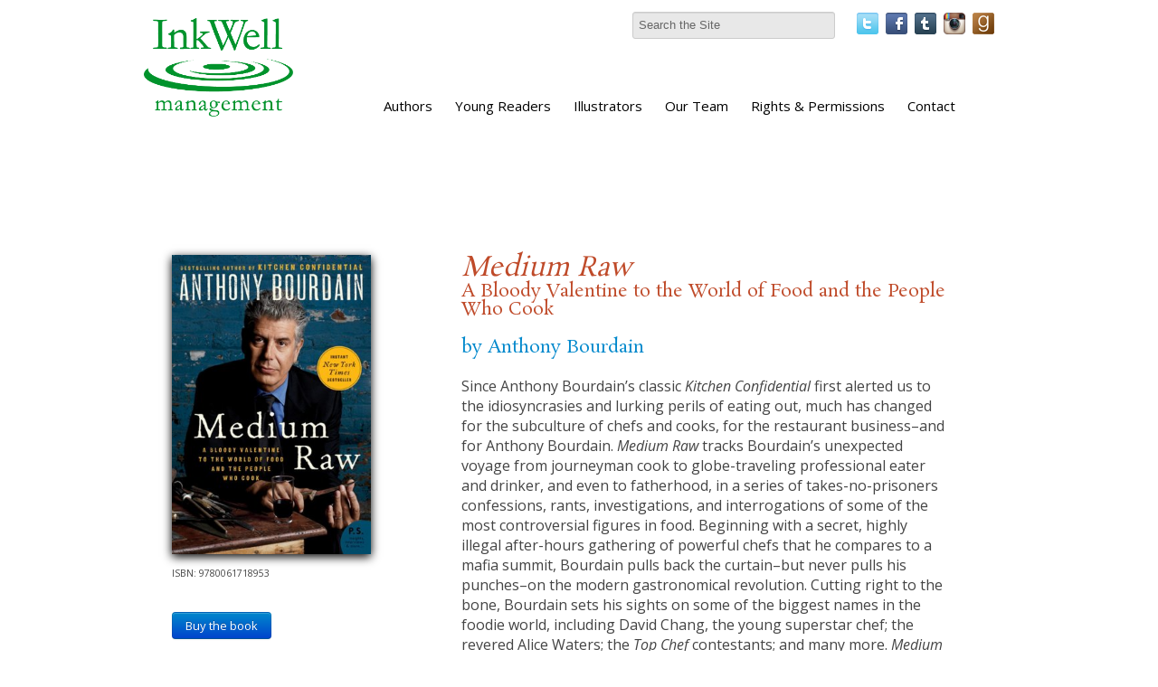

--- FILE ---
content_type: text/html; charset=UTF-8
request_url: https://www.inkwellmanagement.com/books/medium-raw
body_size: 5766
content:
<!doctype html>
<!--[if lt IE 7 ]> <html lang="en" class="no-js ie6" > <![endif]-->
<!--[if IE 7 ]>    <html lang="en" class="no-js ie7"> <![endif]-->
<!--[if IE 8 ]>    <html lang="en" class="no-js ie8"> <![endif]-->
<!--[if IE 9 ]>    <html lang="en" class="no-js ie9"> <![endif]-->
<!--[if (gt IE 9)|!(IE)]><!--> <html lang="en" class="no-js"> <!--<![endif]-->

<head>
  <meta charset="utf-8">
  <meta http-equiv="X-UA-Compatible" content="IE=edge,chrome=1">

  <!-- Open Graph + Tags -->
  
  <title>Medium Raw by Anthony Bourdain at InkWell Management Literary Agency</title>
    <meta property="og:title" content="Medium Raw by Anthony Bourdain"/>
    <meta property="og:type" content="book"/>
    <meta property="og:image" content="/images/covers/9780061718953.jpg"/>
    <meta property="og:url" content="/books/medium-raw"/>
  <link rel="canonical" href="/books/medium-raw"/>
    <meta property="og:description" content=""/>
    <meta property="og:isbn" content="9780061718953"/>
    <meta name="DC.description" content="" />
    <meta name="description" content="" />
    
    <meta name="DC.subject" content="Medium Raw by Anthony Bourdain at InkWell Management Literary Agency" />

  
    <meta name="robots" content="index, follow" />

    <!--Standard Meta Tags-->

    <meta name="author" content="InkWell Management Literary Agency" />
    <meta name="DC.creator" content="InkWell Management Literary Agency" />
    <meta name="DC.publisher" content="Inkwell Management Literary Agency" />
    <meta name="DC.language" content="en" />
    <meta property="og:site_name" content="InkWell Management Literary Agency"/>




      <!--Facebook Administrators-->
      <meta property="fb:admins" content="1726253568"/>

      <!--[if lt IE 9]>
      <script src="http://html5shim.googlecode.com/svn/trunk/html5.js"></script>
      <![endif]-->

      <!--END header_site-->

      <meta name="viewport" content="width=device-width,initial-scale=1,user-scalable=no,maximum-scale=1">
      <!-- Favicon -->
      <link rel="shortcut icon" href="/favicon.ico">

      <!-- CSS -->
      <link rel='stylesheet' type='text/css' media='all' href='https://inkwellmanagement.com/?css=stylesheets/stylesheet.v.1588712959' />
      <!--<link rel='stylesheet' type='text/css' media='all' href='https://inkwellmanagement.com/?css=styles/styleTK' />-->
      <!--[if lt IE 7]>
      <link rel="stylesheet" href="https://inkwellmanagement.com/?css=global/css_ie" type="text/css" media="screen, projection">
      <![endif]-->

      <link rel="alternate" type="application/rss+xml" title="RSS" href="https://inkwellmanagement.com/news/feed/" />



      <script>
      document.createElement('header');
      document.createElement('nav');
      document.createElement('section');
      document.createElement('article');
      document.createElement('aside');
      document.createElement('footer');
      </script>

  <script type="application/x-javascript">

  if (navigator.userAgent.indexOf('iPhone') != -1) {
  addEventListener("load", function() {
  setTimeout(hideURLbar, 0);
  }, false);
  }

  function hideURLbar() {
  window.scrollTo(0, 1);
  }

  </script>

  <script type="text/javascript">try{Typekit.load();}catch(e){}</script>


  <script type="text/javascript">

  var _gaq = _gaq || [];
  _gaq.push(['_setAccount', 'UA-21655936-36']);
  _gaq.push(['_trackPageview']);

  (function() {
  var ga = document.createElement('script'); ga.type = 'text/javascript'; ga.async = true;
  ga.src = ('https:' == document.location.protocol ? 'https://ssl' : 'http://www') + '.google-analytics.com/ga.js';
  var s = document.getElementsByTagName('script')[0]; s.parentNode.insertBefore(ga, s);
  })();

  </script>

</head>
<body id="books">
<div class="visible-phone">
  <div class="navbar navbar-fixed-top">
    <div class="navbar-inner">
      <div class="container">
        <div class="row">
          <a class="btn btn-navbar" data-toggle="collapse" data-target=".nav-collapse">
            <span class="icon-bar"></span>
            <span class="icon-bar"></span>
            <span class="icon-bar"></span>
          </a>
          <a class="brand" href="/">InkWell Management Literary Agency</a>
          <div class="nav-collapse">
            <ul class="nav">
              <li ><a accesskey="1" href="/">Home</a></li>
              <li ><a href="/about/" accesskey="2">About</a></li>
              <li ><a accesskey="3" href="/clients/">Authors</a></li>
              <li ><a href="/clients/category/young-readers">Young Readers</a> </li>
              <li ><a href="/clients/category/designers-illustrators">Illustrators</a></li>
              <li ><a accesskey="4" href="/rights-and-permissions/">Rights & Permissions</a></li>
              <li ><a href="/contact/" accesskey="5">Contact</a></li>
              <li ><a href="/news/" accesskey="6">News</a></li>
            </ul>
          </div><!--/.nav-collapse -->
        </div>
    </div>
  </div>
</div>
</div>
<div class="wrapper">
  <div style="position: fixed; width: 100%; background: white; height: 145px; z-index: 1000;" class="visible-desktop">
  <div class="navbar hidden-phone">
    <div class="navbar-inner">
      <div class="container" style="width: 962px;margin: 0 auto;">
        <div class="row">
          <div class="span2 columns">
            <header style="padding-top: 2em;">
              <h1 onclick="location.href='https://inkwellmanagement.com/';" style="cursor: pointer;padding:0;" class="">
                <img src="/static/images/global/inkwell-logo-green.png" alt="" style="width: 165px;max-width: 597px;" />
              </h1>
            </header>
          </div>
          <div class="span10">
            <div class="pull-right" style="margin-top: 5px;">
            <form method="post" action="https://inkwellmanagement.com/"  >
<div class='hiddenFields'>
<input type="hidden" name="ACT" value="6" />
<input type="hidden" name="RES" value="" />
<input type="hidden" name="meta" value="2QMM8NuzoJ2RJyhKIF8iEX8a1AW0DPqkExu2Iyw+3C6QPr/aOKfAIJxjQQ7jHYRzm/MdQyfAmla3c3H9+/E788qgq0pgRcbWYum6iBgiVu5B/VuCnuQHqjg41aZIgSObrj2U7Q/HzHJHw2KnrcNnZphZtK6NCrDcrK1xItn96QoDzItZHBkzYBVV+nS+U/qtax8RVfqJz48DetDy6eMf1Yv+IkN+0FKALdx7KLIWm5/D+PsTU/4Q8D/DiydDBlNpe8MjWNDuqGlxbk2RcCiTSL9NgIt8MMFu2nMUtuG6WLSfTXMB97DHrdBShBAdFQIAVu5FbhcAbc5HLseUdLYPlPfvOw1NXjXcHs2vIXNZxPmMuv2+u4XPx0cHDofuILqK" />
<input type="hidden" name="site_id" value="1" />
<input type="hidden" name="csrf_token" value="aae0d4813c685685ec77542b4b46b62faef7f177" />
</div>


                <label class="hidden" for="keywords">Search:</label>
                <input type="text" name="keywords" id="keywords" value="Search the Site" onfocus="(value='')" size="18" maxlength="100" style="background-color: #848079;color: #CCC;" >
                <input type="hidden" value="submit" class="submit">
</form>

              <a href="http://twitter.com/InkWellMgmt" class="social_button"><img src="/static/images/icons/twitter.png" alt="" /></a>
              <a href="http://www.facebook.com/InkWellManagement" class="social_button"><img src="/static/images/icons/facebook.png" alt="" /></a>
              <a href="http://inkwellmanagement.tumblr.com/" class="social_button" ><img src="/static/images/icons/tumblr.png" alt="" /></a>

              <a href="http://instagram.com/inkwellmgmt" class="social_button"><img src="/static/images/icons/instagram.png" alt="" style="height: 24px;"/></a>
              <a href="https://www.goodreads.com/user/show/58672419-inkwell-management" class="social_button"><img src="/static/images/icons/goodreads.png" alt="" style="height: 24px;"/></a>
            </div>
          <div class="span9 offset1" style="padding-bottom: 20px;">
            <nav class="pull-rightF">
              <ul class="nav nav-pills" style="margin-top: 12px;">
                <!-- <li><a href="/">Home</a></li> -->
                <li ><a href="/clients/">Authors</a> </li>
                <li ><a href="/clients/category/young-readers">Young Readers</a> </li>
                <li ><a href="/clients/category/designers-illustrators">Illustrators</a> </li>
                <li ><a href="/about/" >Our Team</a></li>
                <li ><a href="/rights-and-permissions/">Rights & Permissions</a></li>
                <li ><a href="/contact/">Contact</a></li>
              </ul>
            </nav>
          </div><!-- /span10 -->
        </div><!-- /row -->
      </div>
    </div>
  </div>
  </div>
</div><!-- /wrapper -->
<div style="height: 165px;" class="visible-desktop"></div>
<div class="container">
	<div class="row" style="padding: 3em 0;">
		
			<div class="span9 offset2">
				
			</div>
		
	</div><!--	/row -->
</div><!-- /container -->
<!-- these open the footer 	-->
<div class="page_wrapper">
	<div class="container">
		<div class="row">
<!-- /these open the footer 	-->
			<div class="span12">
				<div class="span3 columns">
					<div style="margin-bottom: 10px;"><img src="/images/covers/9780061718953.jpg" class="shadow" alt="Medium Raw" title="Medium Raw" style="100%" width="300" height="452" /></div>
					
					<p class="strong small"><small>ISBN: 9780061718953</small></p>
					<br />
						<!--<h2>Buying Options</h2>-->
					
			<a onclick="return false;" class="btn btn-primary show_all">Buy the book</a>
			
	<!--	END MODAL -->
	</div>

	<style>
	.m0{
		line-height: 100%;
	}
	</style>

	<div class="span7 offset1">
		<h1 class="title m0" id="medium-raw">
			<em>Medium&#160;Raw</em>
		</h1>
		
			<h3 class="m0 subtitle">
				A Bloody Valentine to the World of Food and the People Who Cook
			</h3>
		
		<br />
		<h3 class="author" style="margin: 0;line-height: 100%;">
			<a href="/client/anthony-bourdain">by Anthony Bourdain</a>
		</h3><br />
		<span style="font-size: 16px;"><p>Since Anthony Bourdain’s classic <i>Kitchen Confidential</i> first alerted us to the idiosyncrasies and lurking perils of eating out, much has changed for the subculture of chefs and cooks, for the restaurant business–and for Anthony Bourdain. <i>Medium Raw</i> tracks Bourdain’s unexpected voyage from journeyman cook to globe-traveling professional eater and drinker, and even to fatherhood, in a series of takes-no-prisoners confessions, rants, investigations, and interrogations of some of the most controversial figures in food. Beginning with a secret, highly illegal after-hours gathering of powerful chefs that he compares to a mafia summit, Bourdain pulls back the curtain–but never pulls his punches–on the modern gastronomical revolution. Cutting right to the bone, Bourdain sets his sights on some of the biggest names in the foodie world, including David Chang, the young superstar chef; the revered Alice Waters; the <i>Top Chef</i> contestants; and many more. <i>Medium Raw</i> is the deliciously funny, shockingly delectable result, sure to delight philistines and gourmands alike.</p></span>
			<div class="buying-options" style="display: none;">
				<div id="buylist" style="margin-top: 40px;">
					<ul>
						<li class="amazon"><a target="_blank" href="http://www.amazon.com/gp/search?keywords=0061718955&index=books" onClick="javascript: pageTracker._trackPageview('/outgoing/Amazon.com');" title="Medium Raw"></a></li>
						<li class="bn"><a target="_blank" href="https://www.barnesandnoble.com/w/?ean=9780061718953" onClick="javascript: pageTracker._trackPageview('/outgoing/barnesandnoble.com');" title="Medium Raw"></a></li>
						<li class="indiebound"><a target="_blank" href="https://www.indiebound.org/product/info.jsp?isbn=9780061718953" onClick="javascript: pageTracker._trackPageview('/outgoing/booksense.com');" title="Medium Raw"></a></li>
					</ul>
				</div>
			</div>
		</div>
	</div>
</div>
	
		<div class="row clearfix" style="margin-top:4em ;"><!-- /prev next navigation -->
			<hr class="w100"/>
			<div class="span3">
				<a href="meditation-as-medicine" class="btn btn-mini inline" href="#"><i class="icon-chevron-left"></i> Prev: Meditation As Medicine</a>
			</div>
			<div class="span3 columns pull-right">
				<a href="meehans-bartender-manual" class="btn inline btn-mini text-right" href="#">Next: Meehan's Bartender Manual <i class="icon-chevron-right"></i></a>
			</div>
		</div><!-- /row -->
	
<!-- these close the footer 	-->
		</div><!-- /row -->
	</div><!-- /container -->
	<!-- /these close the footer 	-->
</div><!-- /page_wrapper -->
<div class="push"></div>
</div><!-- /END wrapper -->
<footer id="content-info" class="clearfix footer-style" role="contentinfo">
  <div class="container">
    <div class="row">
	    <div class="span5">
		    <p class="small caption">&copy; 2025 <a href="/">Inkwell Management</a></p>
	    </div>
          <style>
          footer ul{text-align: right;
          	margin: 0;
          }
          footer ul li{
          	list-style-type: none;
          	display: inline;
          	text-align: right;
          	margin-left: 1em;
          }

          footer ul li.active a{
          	color: #999;
          }
          </style>
      <div class="span7">
        <div class="pull-right hidden-phone">

        </div>
      </div>
    </div>
  </div>
</footer>
<script src="//ajax.googleapis.com/ajax/libs/jquery/1.10.2/jquery.min.js"></script>

<!-- Grab Google CDN's jQuery, with a protocol relative URL; fall back to local if offline -->
<script src="/static/js/jquery.cycle2.min.js"></script>
<script src="/static/js/bootstrap.min.js"></script>
<script src="/static/js/imagesloaded.pkgd.min.js"></script>
<script src="/static/js/jquery.masonry.min.js"></script>



<script type="text/javascript">

//masonry for about page
var $container = $('#bio');
// initialize Masonry after all images have loaded
$container.imagesLoaded( function() {$container.masonry();});

// initialize
$container.masonry({
  itemSelector: '.bio'
});
//end masonry

    $(".collapse").collapse();
 $(document).ready(function(){
    $('a.show_all').click(function(){
    $(".all_entries, .hide_text, .short_list, .buying-options").slideToggle(100);
    $(".show_text").delay(100).slideToggle(100);
});
 (function() {
    "use strict";
    var slideshows = $('.cycle-slideshow');
    // optional: sort the slideshow collection based on the value of the data-index attribute
    Array.prototype.sort.call( slideshows, function(a, b) {
        a = $(a).data('index'), b = $(b).data('index');
        return a < b ? -1 : a > b ? 1 : 0;
});

// bind to cycle-after to trigger next slideshow's transition
$('#slidedeck_frame').on('cycle-after', function(e) {
    var index = slideshows.index(e.target);
    transitionNext(index);
    });
    // trigger the initial transition after 1 second
    setTimeout(transitionNext, 3000);

    function transitionNext( index ) {
        if (index === undefined || index == slideshows.length -1 )
            index = 0;
        else
            index++;
        slideshows.eq(index).cycle('next');
    }

})();


$('.tooltip').tooltip();
$('.show_extended_banner').keyup(function(){$("#banner_extended, .hide_extended").slideDown(600);});
$("#show_log_in").click(function(){$("#log_in").slideToggle('slow');});
$("#show_email_signup").click(function(){$("#email_signup, .banner_special").slideToggle('slow');});

//show the search results as soon as the user starts to type
$('.show_filtered_results').keyup(function(){$(".search_list_images").slideDown(600);
$('.short_list').slideUp(300);
});
    $("#filter").keyup(function(){
        // Retrieve the input field text and reset the count to zero
        var filter = $(this).val(), count = 0;
        // Loop through the content list
        $(".search_list_images .block_image").each(function(){
            // If the list item does not contain the text phrase fade it out
            if ($(this).text().search(new RegExp(filter, "i")) < 0) {
                $(this).fadeOut();
            // Show the list item if the phrase matches and increase the count by 1
            } else {
                $(this).show();
                count++;
            }
        });
    });
 });

</script>
</body>
</html>
